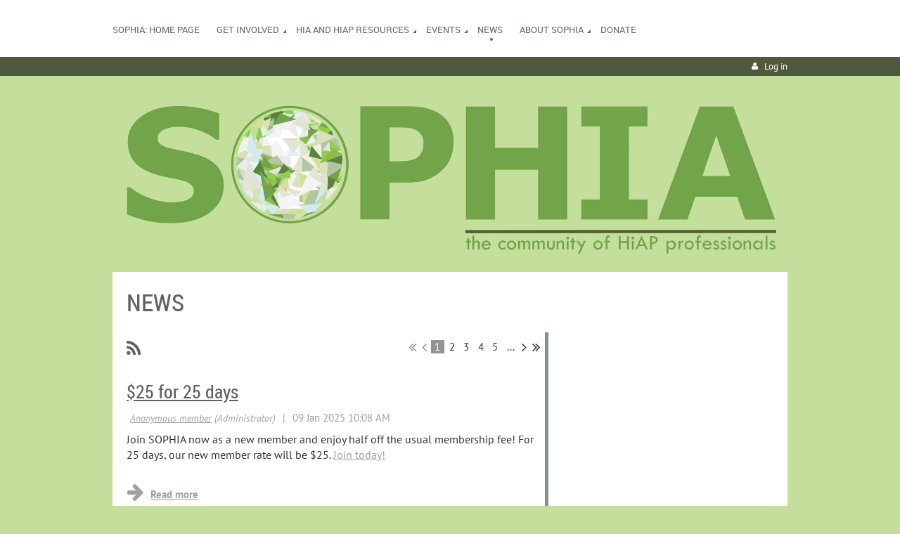

--- FILE ---
content_type: text/html; charset=utf-8
request_url: https://www.google.com/recaptcha/api2/anchor?ar=1&k=6LfmM_UhAAAAAJSHT-BwkAlQgN0mMViOmaK7oEIV&co=aHR0cHM6Ly9oaWFzb2NpZXR5Lm9yZzo0NDM.&hl=en&v=PoyoqOPhxBO7pBk68S4YbpHZ&theme=light&size=invisible&anchor-ms=20000&execute-ms=30000&cb=imz729v8vzd4
body_size: 49319
content:
<!DOCTYPE HTML><html dir="ltr" lang="en"><head><meta http-equiv="Content-Type" content="text/html; charset=UTF-8">
<meta http-equiv="X-UA-Compatible" content="IE=edge">
<title>reCAPTCHA</title>
<style type="text/css">
/* cyrillic-ext */
@font-face {
  font-family: 'Roboto';
  font-style: normal;
  font-weight: 400;
  font-stretch: 100%;
  src: url(//fonts.gstatic.com/s/roboto/v48/KFO7CnqEu92Fr1ME7kSn66aGLdTylUAMa3GUBHMdazTgWw.woff2) format('woff2');
  unicode-range: U+0460-052F, U+1C80-1C8A, U+20B4, U+2DE0-2DFF, U+A640-A69F, U+FE2E-FE2F;
}
/* cyrillic */
@font-face {
  font-family: 'Roboto';
  font-style: normal;
  font-weight: 400;
  font-stretch: 100%;
  src: url(//fonts.gstatic.com/s/roboto/v48/KFO7CnqEu92Fr1ME7kSn66aGLdTylUAMa3iUBHMdazTgWw.woff2) format('woff2');
  unicode-range: U+0301, U+0400-045F, U+0490-0491, U+04B0-04B1, U+2116;
}
/* greek-ext */
@font-face {
  font-family: 'Roboto';
  font-style: normal;
  font-weight: 400;
  font-stretch: 100%;
  src: url(//fonts.gstatic.com/s/roboto/v48/KFO7CnqEu92Fr1ME7kSn66aGLdTylUAMa3CUBHMdazTgWw.woff2) format('woff2');
  unicode-range: U+1F00-1FFF;
}
/* greek */
@font-face {
  font-family: 'Roboto';
  font-style: normal;
  font-weight: 400;
  font-stretch: 100%;
  src: url(//fonts.gstatic.com/s/roboto/v48/KFO7CnqEu92Fr1ME7kSn66aGLdTylUAMa3-UBHMdazTgWw.woff2) format('woff2');
  unicode-range: U+0370-0377, U+037A-037F, U+0384-038A, U+038C, U+038E-03A1, U+03A3-03FF;
}
/* math */
@font-face {
  font-family: 'Roboto';
  font-style: normal;
  font-weight: 400;
  font-stretch: 100%;
  src: url(//fonts.gstatic.com/s/roboto/v48/KFO7CnqEu92Fr1ME7kSn66aGLdTylUAMawCUBHMdazTgWw.woff2) format('woff2');
  unicode-range: U+0302-0303, U+0305, U+0307-0308, U+0310, U+0312, U+0315, U+031A, U+0326-0327, U+032C, U+032F-0330, U+0332-0333, U+0338, U+033A, U+0346, U+034D, U+0391-03A1, U+03A3-03A9, U+03B1-03C9, U+03D1, U+03D5-03D6, U+03F0-03F1, U+03F4-03F5, U+2016-2017, U+2034-2038, U+203C, U+2040, U+2043, U+2047, U+2050, U+2057, U+205F, U+2070-2071, U+2074-208E, U+2090-209C, U+20D0-20DC, U+20E1, U+20E5-20EF, U+2100-2112, U+2114-2115, U+2117-2121, U+2123-214F, U+2190, U+2192, U+2194-21AE, U+21B0-21E5, U+21F1-21F2, U+21F4-2211, U+2213-2214, U+2216-22FF, U+2308-230B, U+2310, U+2319, U+231C-2321, U+2336-237A, U+237C, U+2395, U+239B-23B7, U+23D0, U+23DC-23E1, U+2474-2475, U+25AF, U+25B3, U+25B7, U+25BD, U+25C1, U+25CA, U+25CC, U+25FB, U+266D-266F, U+27C0-27FF, U+2900-2AFF, U+2B0E-2B11, U+2B30-2B4C, U+2BFE, U+3030, U+FF5B, U+FF5D, U+1D400-1D7FF, U+1EE00-1EEFF;
}
/* symbols */
@font-face {
  font-family: 'Roboto';
  font-style: normal;
  font-weight: 400;
  font-stretch: 100%;
  src: url(//fonts.gstatic.com/s/roboto/v48/KFO7CnqEu92Fr1ME7kSn66aGLdTylUAMaxKUBHMdazTgWw.woff2) format('woff2');
  unicode-range: U+0001-000C, U+000E-001F, U+007F-009F, U+20DD-20E0, U+20E2-20E4, U+2150-218F, U+2190, U+2192, U+2194-2199, U+21AF, U+21E6-21F0, U+21F3, U+2218-2219, U+2299, U+22C4-22C6, U+2300-243F, U+2440-244A, U+2460-24FF, U+25A0-27BF, U+2800-28FF, U+2921-2922, U+2981, U+29BF, U+29EB, U+2B00-2BFF, U+4DC0-4DFF, U+FFF9-FFFB, U+10140-1018E, U+10190-1019C, U+101A0, U+101D0-101FD, U+102E0-102FB, U+10E60-10E7E, U+1D2C0-1D2D3, U+1D2E0-1D37F, U+1F000-1F0FF, U+1F100-1F1AD, U+1F1E6-1F1FF, U+1F30D-1F30F, U+1F315, U+1F31C, U+1F31E, U+1F320-1F32C, U+1F336, U+1F378, U+1F37D, U+1F382, U+1F393-1F39F, U+1F3A7-1F3A8, U+1F3AC-1F3AF, U+1F3C2, U+1F3C4-1F3C6, U+1F3CA-1F3CE, U+1F3D4-1F3E0, U+1F3ED, U+1F3F1-1F3F3, U+1F3F5-1F3F7, U+1F408, U+1F415, U+1F41F, U+1F426, U+1F43F, U+1F441-1F442, U+1F444, U+1F446-1F449, U+1F44C-1F44E, U+1F453, U+1F46A, U+1F47D, U+1F4A3, U+1F4B0, U+1F4B3, U+1F4B9, U+1F4BB, U+1F4BF, U+1F4C8-1F4CB, U+1F4D6, U+1F4DA, U+1F4DF, U+1F4E3-1F4E6, U+1F4EA-1F4ED, U+1F4F7, U+1F4F9-1F4FB, U+1F4FD-1F4FE, U+1F503, U+1F507-1F50B, U+1F50D, U+1F512-1F513, U+1F53E-1F54A, U+1F54F-1F5FA, U+1F610, U+1F650-1F67F, U+1F687, U+1F68D, U+1F691, U+1F694, U+1F698, U+1F6AD, U+1F6B2, U+1F6B9-1F6BA, U+1F6BC, U+1F6C6-1F6CF, U+1F6D3-1F6D7, U+1F6E0-1F6EA, U+1F6F0-1F6F3, U+1F6F7-1F6FC, U+1F700-1F7FF, U+1F800-1F80B, U+1F810-1F847, U+1F850-1F859, U+1F860-1F887, U+1F890-1F8AD, U+1F8B0-1F8BB, U+1F8C0-1F8C1, U+1F900-1F90B, U+1F93B, U+1F946, U+1F984, U+1F996, U+1F9E9, U+1FA00-1FA6F, U+1FA70-1FA7C, U+1FA80-1FA89, U+1FA8F-1FAC6, U+1FACE-1FADC, U+1FADF-1FAE9, U+1FAF0-1FAF8, U+1FB00-1FBFF;
}
/* vietnamese */
@font-face {
  font-family: 'Roboto';
  font-style: normal;
  font-weight: 400;
  font-stretch: 100%;
  src: url(//fonts.gstatic.com/s/roboto/v48/KFO7CnqEu92Fr1ME7kSn66aGLdTylUAMa3OUBHMdazTgWw.woff2) format('woff2');
  unicode-range: U+0102-0103, U+0110-0111, U+0128-0129, U+0168-0169, U+01A0-01A1, U+01AF-01B0, U+0300-0301, U+0303-0304, U+0308-0309, U+0323, U+0329, U+1EA0-1EF9, U+20AB;
}
/* latin-ext */
@font-face {
  font-family: 'Roboto';
  font-style: normal;
  font-weight: 400;
  font-stretch: 100%;
  src: url(//fonts.gstatic.com/s/roboto/v48/KFO7CnqEu92Fr1ME7kSn66aGLdTylUAMa3KUBHMdazTgWw.woff2) format('woff2');
  unicode-range: U+0100-02BA, U+02BD-02C5, U+02C7-02CC, U+02CE-02D7, U+02DD-02FF, U+0304, U+0308, U+0329, U+1D00-1DBF, U+1E00-1E9F, U+1EF2-1EFF, U+2020, U+20A0-20AB, U+20AD-20C0, U+2113, U+2C60-2C7F, U+A720-A7FF;
}
/* latin */
@font-face {
  font-family: 'Roboto';
  font-style: normal;
  font-weight: 400;
  font-stretch: 100%;
  src: url(//fonts.gstatic.com/s/roboto/v48/KFO7CnqEu92Fr1ME7kSn66aGLdTylUAMa3yUBHMdazQ.woff2) format('woff2');
  unicode-range: U+0000-00FF, U+0131, U+0152-0153, U+02BB-02BC, U+02C6, U+02DA, U+02DC, U+0304, U+0308, U+0329, U+2000-206F, U+20AC, U+2122, U+2191, U+2193, U+2212, U+2215, U+FEFF, U+FFFD;
}
/* cyrillic-ext */
@font-face {
  font-family: 'Roboto';
  font-style: normal;
  font-weight: 500;
  font-stretch: 100%;
  src: url(//fonts.gstatic.com/s/roboto/v48/KFO7CnqEu92Fr1ME7kSn66aGLdTylUAMa3GUBHMdazTgWw.woff2) format('woff2');
  unicode-range: U+0460-052F, U+1C80-1C8A, U+20B4, U+2DE0-2DFF, U+A640-A69F, U+FE2E-FE2F;
}
/* cyrillic */
@font-face {
  font-family: 'Roboto';
  font-style: normal;
  font-weight: 500;
  font-stretch: 100%;
  src: url(//fonts.gstatic.com/s/roboto/v48/KFO7CnqEu92Fr1ME7kSn66aGLdTylUAMa3iUBHMdazTgWw.woff2) format('woff2');
  unicode-range: U+0301, U+0400-045F, U+0490-0491, U+04B0-04B1, U+2116;
}
/* greek-ext */
@font-face {
  font-family: 'Roboto';
  font-style: normal;
  font-weight: 500;
  font-stretch: 100%;
  src: url(//fonts.gstatic.com/s/roboto/v48/KFO7CnqEu92Fr1ME7kSn66aGLdTylUAMa3CUBHMdazTgWw.woff2) format('woff2');
  unicode-range: U+1F00-1FFF;
}
/* greek */
@font-face {
  font-family: 'Roboto';
  font-style: normal;
  font-weight: 500;
  font-stretch: 100%;
  src: url(//fonts.gstatic.com/s/roboto/v48/KFO7CnqEu92Fr1ME7kSn66aGLdTylUAMa3-UBHMdazTgWw.woff2) format('woff2');
  unicode-range: U+0370-0377, U+037A-037F, U+0384-038A, U+038C, U+038E-03A1, U+03A3-03FF;
}
/* math */
@font-face {
  font-family: 'Roboto';
  font-style: normal;
  font-weight: 500;
  font-stretch: 100%;
  src: url(//fonts.gstatic.com/s/roboto/v48/KFO7CnqEu92Fr1ME7kSn66aGLdTylUAMawCUBHMdazTgWw.woff2) format('woff2');
  unicode-range: U+0302-0303, U+0305, U+0307-0308, U+0310, U+0312, U+0315, U+031A, U+0326-0327, U+032C, U+032F-0330, U+0332-0333, U+0338, U+033A, U+0346, U+034D, U+0391-03A1, U+03A3-03A9, U+03B1-03C9, U+03D1, U+03D5-03D6, U+03F0-03F1, U+03F4-03F5, U+2016-2017, U+2034-2038, U+203C, U+2040, U+2043, U+2047, U+2050, U+2057, U+205F, U+2070-2071, U+2074-208E, U+2090-209C, U+20D0-20DC, U+20E1, U+20E5-20EF, U+2100-2112, U+2114-2115, U+2117-2121, U+2123-214F, U+2190, U+2192, U+2194-21AE, U+21B0-21E5, U+21F1-21F2, U+21F4-2211, U+2213-2214, U+2216-22FF, U+2308-230B, U+2310, U+2319, U+231C-2321, U+2336-237A, U+237C, U+2395, U+239B-23B7, U+23D0, U+23DC-23E1, U+2474-2475, U+25AF, U+25B3, U+25B7, U+25BD, U+25C1, U+25CA, U+25CC, U+25FB, U+266D-266F, U+27C0-27FF, U+2900-2AFF, U+2B0E-2B11, U+2B30-2B4C, U+2BFE, U+3030, U+FF5B, U+FF5D, U+1D400-1D7FF, U+1EE00-1EEFF;
}
/* symbols */
@font-face {
  font-family: 'Roboto';
  font-style: normal;
  font-weight: 500;
  font-stretch: 100%;
  src: url(//fonts.gstatic.com/s/roboto/v48/KFO7CnqEu92Fr1ME7kSn66aGLdTylUAMaxKUBHMdazTgWw.woff2) format('woff2');
  unicode-range: U+0001-000C, U+000E-001F, U+007F-009F, U+20DD-20E0, U+20E2-20E4, U+2150-218F, U+2190, U+2192, U+2194-2199, U+21AF, U+21E6-21F0, U+21F3, U+2218-2219, U+2299, U+22C4-22C6, U+2300-243F, U+2440-244A, U+2460-24FF, U+25A0-27BF, U+2800-28FF, U+2921-2922, U+2981, U+29BF, U+29EB, U+2B00-2BFF, U+4DC0-4DFF, U+FFF9-FFFB, U+10140-1018E, U+10190-1019C, U+101A0, U+101D0-101FD, U+102E0-102FB, U+10E60-10E7E, U+1D2C0-1D2D3, U+1D2E0-1D37F, U+1F000-1F0FF, U+1F100-1F1AD, U+1F1E6-1F1FF, U+1F30D-1F30F, U+1F315, U+1F31C, U+1F31E, U+1F320-1F32C, U+1F336, U+1F378, U+1F37D, U+1F382, U+1F393-1F39F, U+1F3A7-1F3A8, U+1F3AC-1F3AF, U+1F3C2, U+1F3C4-1F3C6, U+1F3CA-1F3CE, U+1F3D4-1F3E0, U+1F3ED, U+1F3F1-1F3F3, U+1F3F5-1F3F7, U+1F408, U+1F415, U+1F41F, U+1F426, U+1F43F, U+1F441-1F442, U+1F444, U+1F446-1F449, U+1F44C-1F44E, U+1F453, U+1F46A, U+1F47D, U+1F4A3, U+1F4B0, U+1F4B3, U+1F4B9, U+1F4BB, U+1F4BF, U+1F4C8-1F4CB, U+1F4D6, U+1F4DA, U+1F4DF, U+1F4E3-1F4E6, U+1F4EA-1F4ED, U+1F4F7, U+1F4F9-1F4FB, U+1F4FD-1F4FE, U+1F503, U+1F507-1F50B, U+1F50D, U+1F512-1F513, U+1F53E-1F54A, U+1F54F-1F5FA, U+1F610, U+1F650-1F67F, U+1F687, U+1F68D, U+1F691, U+1F694, U+1F698, U+1F6AD, U+1F6B2, U+1F6B9-1F6BA, U+1F6BC, U+1F6C6-1F6CF, U+1F6D3-1F6D7, U+1F6E0-1F6EA, U+1F6F0-1F6F3, U+1F6F7-1F6FC, U+1F700-1F7FF, U+1F800-1F80B, U+1F810-1F847, U+1F850-1F859, U+1F860-1F887, U+1F890-1F8AD, U+1F8B0-1F8BB, U+1F8C0-1F8C1, U+1F900-1F90B, U+1F93B, U+1F946, U+1F984, U+1F996, U+1F9E9, U+1FA00-1FA6F, U+1FA70-1FA7C, U+1FA80-1FA89, U+1FA8F-1FAC6, U+1FACE-1FADC, U+1FADF-1FAE9, U+1FAF0-1FAF8, U+1FB00-1FBFF;
}
/* vietnamese */
@font-face {
  font-family: 'Roboto';
  font-style: normal;
  font-weight: 500;
  font-stretch: 100%;
  src: url(//fonts.gstatic.com/s/roboto/v48/KFO7CnqEu92Fr1ME7kSn66aGLdTylUAMa3OUBHMdazTgWw.woff2) format('woff2');
  unicode-range: U+0102-0103, U+0110-0111, U+0128-0129, U+0168-0169, U+01A0-01A1, U+01AF-01B0, U+0300-0301, U+0303-0304, U+0308-0309, U+0323, U+0329, U+1EA0-1EF9, U+20AB;
}
/* latin-ext */
@font-face {
  font-family: 'Roboto';
  font-style: normal;
  font-weight: 500;
  font-stretch: 100%;
  src: url(//fonts.gstatic.com/s/roboto/v48/KFO7CnqEu92Fr1ME7kSn66aGLdTylUAMa3KUBHMdazTgWw.woff2) format('woff2');
  unicode-range: U+0100-02BA, U+02BD-02C5, U+02C7-02CC, U+02CE-02D7, U+02DD-02FF, U+0304, U+0308, U+0329, U+1D00-1DBF, U+1E00-1E9F, U+1EF2-1EFF, U+2020, U+20A0-20AB, U+20AD-20C0, U+2113, U+2C60-2C7F, U+A720-A7FF;
}
/* latin */
@font-face {
  font-family: 'Roboto';
  font-style: normal;
  font-weight: 500;
  font-stretch: 100%;
  src: url(//fonts.gstatic.com/s/roboto/v48/KFO7CnqEu92Fr1ME7kSn66aGLdTylUAMa3yUBHMdazQ.woff2) format('woff2');
  unicode-range: U+0000-00FF, U+0131, U+0152-0153, U+02BB-02BC, U+02C6, U+02DA, U+02DC, U+0304, U+0308, U+0329, U+2000-206F, U+20AC, U+2122, U+2191, U+2193, U+2212, U+2215, U+FEFF, U+FFFD;
}
/* cyrillic-ext */
@font-face {
  font-family: 'Roboto';
  font-style: normal;
  font-weight: 900;
  font-stretch: 100%;
  src: url(//fonts.gstatic.com/s/roboto/v48/KFO7CnqEu92Fr1ME7kSn66aGLdTylUAMa3GUBHMdazTgWw.woff2) format('woff2');
  unicode-range: U+0460-052F, U+1C80-1C8A, U+20B4, U+2DE0-2DFF, U+A640-A69F, U+FE2E-FE2F;
}
/* cyrillic */
@font-face {
  font-family: 'Roboto';
  font-style: normal;
  font-weight: 900;
  font-stretch: 100%;
  src: url(//fonts.gstatic.com/s/roboto/v48/KFO7CnqEu92Fr1ME7kSn66aGLdTylUAMa3iUBHMdazTgWw.woff2) format('woff2');
  unicode-range: U+0301, U+0400-045F, U+0490-0491, U+04B0-04B1, U+2116;
}
/* greek-ext */
@font-face {
  font-family: 'Roboto';
  font-style: normal;
  font-weight: 900;
  font-stretch: 100%;
  src: url(//fonts.gstatic.com/s/roboto/v48/KFO7CnqEu92Fr1ME7kSn66aGLdTylUAMa3CUBHMdazTgWw.woff2) format('woff2');
  unicode-range: U+1F00-1FFF;
}
/* greek */
@font-face {
  font-family: 'Roboto';
  font-style: normal;
  font-weight: 900;
  font-stretch: 100%;
  src: url(//fonts.gstatic.com/s/roboto/v48/KFO7CnqEu92Fr1ME7kSn66aGLdTylUAMa3-UBHMdazTgWw.woff2) format('woff2');
  unicode-range: U+0370-0377, U+037A-037F, U+0384-038A, U+038C, U+038E-03A1, U+03A3-03FF;
}
/* math */
@font-face {
  font-family: 'Roboto';
  font-style: normal;
  font-weight: 900;
  font-stretch: 100%;
  src: url(//fonts.gstatic.com/s/roboto/v48/KFO7CnqEu92Fr1ME7kSn66aGLdTylUAMawCUBHMdazTgWw.woff2) format('woff2');
  unicode-range: U+0302-0303, U+0305, U+0307-0308, U+0310, U+0312, U+0315, U+031A, U+0326-0327, U+032C, U+032F-0330, U+0332-0333, U+0338, U+033A, U+0346, U+034D, U+0391-03A1, U+03A3-03A9, U+03B1-03C9, U+03D1, U+03D5-03D6, U+03F0-03F1, U+03F4-03F5, U+2016-2017, U+2034-2038, U+203C, U+2040, U+2043, U+2047, U+2050, U+2057, U+205F, U+2070-2071, U+2074-208E, U+2090-209C, U+20D0-20DC, U+20E1, U+20E5-20EF, U+2100-2112, U+2114-2115, U+2117-2121, U+2123-214F, U+2190, U+2192, U+2194-21AE, U+21B0-21E5, U+21F1-21F2, U+21F4-2211, U+2213-2214, U+2216-22FF, U+2308-230B, U+2310, U+2319, U+231C-2321, U+2336-237A, U+237C, U+2395, U+239B-23B7, U+23D0, U+23DC-23E1, U+2474-2475, U+25AF, U+25B3, U+25B7, U+25BD, U+25C1, U+25CA, U+25CC, U+25FB, U+266D-266F, U+27C0-27FF, U+2900-2AFF, U+2B0E-2B11, U+2B30-2B4C, U+2BFE, U+3030, U+FF5B, U+FF5D, U+1D400-1D7FF, U+1EE00-1EEFF;
}
/* symbols */
@font-face {
  font-family: 'Roboto';
  font-style: normal;
  font-weight: 900;
  font-stretch: 100%;
  src: url(//fonts.gstatic.com/s/roboto/v48/KFO7CnqEu92Fr1ME7kSn66aGLdTylUAMaxKUBHMdazTgWw.woff2) format('woff2');
  unicode-range: U+0001-000C, U+000E-001F, U+007F-009F, U+20DD-20E0, U+20E2-20E4, U+2150-218F, U+2190, U+2192, U+2194-2199, U+21AF, U+21E6-21F0, U+21F3, U+2218-2219, U+2299, U+22C4-22C6, U+2300-243F, U+2440-244A, U+2460-24FF, U+25A0-27BF, U+2800-28FF, U+2921-2922, U+2981, U+29BF, U+29EB, U+2B00-2BFF, U+4DC0-4DFF, U+FFF9-FFFB, U+10140-1018E, U+10190-1019C, U+101A0, U+101D0-101FD, U+102E0-102FB, U+10E60-10E7E, U+1D2C0-1D2D3, U+1D2E0-1D37F, U+1F000-1F0FF, U+1F100-1F1AD, U+1F1E6-1F1FF, U+1F30D-1F30F, U+1F315, U+1F31C, U+1F31E, U+1F320-1F32C, U+1F336, U+1F378, U+1F37D, U+1F382, U+1F393-1F39F, U+1F3A7-1F3A8, U+1F3AC-1F3AF, U+1F3C2, U+1F3C4-1F3C6, U+1F3CA-1F3CE, U+1F3D4-1F3E0, U+1F3ED, U+1F3F1-1F3F3, U+1F3F5-1F3F7, U+1F408, U+1F415, U+1F41F, U+1F426, U+1F43F, U+1F441-1F442, U+1F444, U+1F446-1F449, U+1F44C-1F44E, U+1F453, U+1F46A, U+1F47D, U+1F4A3, U+1F4B0, U+1F4B3, U+1F4B9, U+1F4BB, U+1F4BF, U+1F4C8-1F4CB, U+1F4D6, U+1F4DA, U+1F4DF, U+1F4E3-1F4E6, U+1F4EA-1F4ED, U+1F4F7, U+1F4F9-1F4FB, U+1F4FD-1F4FE, U+1F503, U+1F507-1F50B, U+1F50D, U+1F512-1F513, U+1F53E-1F54A, U+1F54F-1F5FA, U+1F610, U+1F650-1F67F, U+1F687, U+1F68D, U+1F691, U+1F694, U+1F698, U+1F6AD, U+1F6B2, U+1F6B9-1F6BA, U+1F6BC, U+1F6C6-1F6CF, U+1F6D3-1F6D7, U+1F6E0-1F6EA, U+1F6F0-1F6F3, U+1F6F7-1F6FC, U+1F700-1F7FF, U+1F800-1F80B, U+1F810-1F847, U+1F850-1F859, U+1F860-1F887, U+1F890-1F8AD, U+1F8B0-1F8BB, U+1F8C0-1F8C1, U+1F900-1F90B, U+1F93B, U+1F946, U+1F984, U+1F996, U+1F9E9, U+1FA00-1FA6F, U+1FA70-1FA7C, U+1FA80-1FA89, U+1FA8F-1FAC6, U+1FACE-1FADC, U+1FADF-1FAE9, U+1FAF0-1FAF8, U+1FB00-1FBFF;
}
/* vietnamese */
@font-face {
  font-family: 'Roboto';
  font-style: normal;
  font-weight: 900;
  font-stretch: 100%;
  src: url(//fonts.gstatic.com/s/roboto/v48/KFO7CnqEu92Fr1ME7kSn66aGLdTylUAMa3OUBHMdazTgWw.woff2) format('woff2');
  unicode-range: U+0102-0103, U+0110-0111, U+0128-0129, U+0168-0169, U+01A0-01A1, U+01AF-01B0, U+0300-0301, U+0303-0304, U+0308-0309, U+0323, U+0329, U+1EA0-1EF9, U+20AB;
}
/* latin-ext */
@font-face {
  font-family: 'Roboto';
  font-style: normal;
  font-weight: 900;
  font-stretch: 100%;
  src: url(//fonts.gstatic.com/s/roboto/v48/KFO7CnqEu92Fr1ME7kSn66aGLdTylUAMa3KUBHMdazTgWw.woff2) format('woff2');
  unicode-range: U+0100-02BA, U+02BD-02C5, U+02C7-02CC, U+02CE-02D7, U+02DD-02FF, U+0304, U+0308, U+0329, U+1D00-1DBF, U+1E00-1E9F, U+1EF2-1EFF, U+2020, U+20A0-20AB, U+20AD-20C0, U+2113, U+2C60-2C7F, U+A720-A7FF;
}
/* latin */
@font-face {
  font-family: 'Roboto';
  font-style: normal;
  font-weight: 900;
  font-stretch: 100%;
  src: url(//fonts.gstatic.com/s/roboto/v48/KFO7CnqEu92Fr1ME7kSn66aGLdTylUAMa3yUBHMdazQ.woff2) format('woff2');
  unicode-range: U+0000-00FF, U+0131, U+0152-0153, U+02BB-02BC, U+02C6, U+02DA, U+02DC, U+0304, U+0308, U+0329, U+2000-206F, U+20AC, U+2122, U+2191, U+2193, U+2212, U+2215, U+FEFF, U+FFFD;
}

</style>
<link rel="stylesheet" type="text/css" href="https://www.gstatic.com/recaptcha/releases/PoyoqOPhxBO7pBk68S4YbpHZ/styles__ltr.css">
<script nonce="WRRjpCa1YYQJpN0XjL_SjA" type="text/javascript">window['__recaptcha_api'] = 'https://www.google.com/recaptcha/api2/';</script>
<script type="text/javascript" src="https://www.gstatic.com/recaptcha/releases/PoyoqOPhxBO7pBk68S4YbpHZ/recaptcha__en.js" nonce="WRRjpCa1YYQJpN0XjL_SjA">
      
    </script></head>
<body><div id="rc-anchor-alert" class="rc-anchor-alert"></div>
<input type="hidden" id="recaptcha-token" value="[base64]">
<script type="text/javascript" nonce="WRRjpCa1YYQJpN0XjL_SjA">
      recaptcha.anchor.Main.init("[\x22ainput\x22,[\x22bgdata\x22,\x22\x22,\[base64]/[base64]/UltIKytdPWE6KGE8MjA0OD9SW0grK109YT4+NnwxOTI6KChhJjY0NTEyKT09NTUyOTYmJnErMTxoLmxlbmd0aCYmKGguY2hhckNvZGVBdChxKzEpJjY0NTEyKT09NTYzMjA/[base64]/MjU1OlI/[base64]/[base64]/[base64]/[base64]/[base64]/[base64]/[base64]/[base64]/[base64]/[base64]\x22,\[base64]\\u003d\\u003d\x22,\x22wq7DnRPCqcKCGlXCqcOlNcOvw5LCk8OJw7LDmMKbwrXClERzwrU/[base64]/DoxEWYAjDrMO7SMKdwp7CqBVewrtNwrrCoMOhTMOYw5/CiWLChyEPw7vDhgxDwqTDi8KvwrXCtsKkWsOVwpfCrlTCo3XCkXF0w6HDkGrCvcKtNmYMZcOuw4DDlgJzJRHDpMOaDMKUwpjDmTTDsMOaH8OED29bVcOXbsO+fCcQUMOMIsKrwp/CmMKMwrfDoxRIw4Nzw7/DgsOiJsKPW8KnA8OeF8OAU8Krw73DjmPCkmPDm1p+KcKxw7jCg8O2woPDj8KgcsOIwp3Dp0MwEirCli/DrwNHOcKMw4bDuRbDg2Y8JcO7wrtvwrV4QinCiG8pQ8KtwrnCm8Ouw4tEa8KRIsKmw6x0woghwrHDgsKMwpMdTHfCr8K4wpsxwqcCO8ObUMKhw5/Dqg87Y8OIF8Kyw7zDvMOPVC9Vw7fDnQzDgTvCjQNHGlMsIyLDn8O6FSATwoXCkFPCm2jCu8KSwprDmcKiSS/[base64]/CnMOFwpbDu8Kxw4kcQMKeKsOzAMO7RlQ0w6crDi/[base64]/Cs0YTD8Ktw5nCqsO0wp5ow7LCpsK2GMOGIn1bLsK+GxBrWnDCksKfw4Qkwp7DphzDucKOacK0w5EWbsKrw4bCrMK2WCfDsEbDtMKXRcO1w6LCky/CoyolLsO3I8K+wrHDkxLDosKEwonChMKDwq0ZBjLCs8OuMGkITcKnwp89w7YMwp/Dp1pFwqd8wo3CgSEfa1UCK2/[base64]/DiQ3Dr18qaXXClcOVak3DiXECQH/CkTIVwo1PEcKLYBPCpTJfw6IwwpbDvkLDqcODw7Ylw5Zrw7FeShrDucKVwogcRRttw4HDt2vDuMObFsK2TMOZwrjDkyNiAVA6bBrDk3jDsQrDtG3DmnBoaVY+ccKcBjzCm3jCjmPDpsOJw5LDq8OmCcO/wrANN8OJN8Odw4/CsmfClE9wPMKawr0/A2MQb2ELYcOobXbDtcOtw7ojw7x1wr9AAA3CmzzCgsOvw7rDqn0Yw7/DiW9/w6vCjDjDrx59FBfCgcOTw5/Co8K0w714w6HCi07Cj8K/w6HCpELCsxjCqMOgbSx2PsOowrdRwoPDp0lGw7V2woxmFcOuwrsxUw7Cg8KQwqFJwo0TacOvNsK1wq9hwqUFw616w5/[base64]/[base64]/CsxUjWSoLOnrDu3MINyPDh1fDqktEHEfCkMOwwonDnMK9wrHCtkUXwr/[base64]/ClsOCRcKpw7Z5wpYNwrvDpsOww7rDvlDCtMKHHMK8wpvDv8KibsKywqIKw6UVw4pOJ8KkwoxMwog/cHjCiFvDp8O8CcOVw6DDgmXCkCsGX1rDosOqw7bDhsOMw5nDh8OewonDjg3Ch0cVw5BMw4fDlcKPwqPDt8O6wqLClSrDssOIdGB3V3Z7w6zDlWrDlcO2XcKlIcOpwoHDiMK0McKkw4XCu2/DhcOGd8OlPhbDm34ewqtCwpB/VMOxwq/[base64]/DgMKQEQA4w4BZXzZHAsKjQ8OqwqU0am/Cp8OAYHTCsExpNcObBFHCkMOFIsKZTCJKb1XDv8OmRSdiw7TChFfCp8O3GFjDu8KVJVhSw6FlwpYHw4gCw6RDYMKzcnLDm8KTYMOEDmVcwojDjjbCkcO/w7tDw5MJWsOSw6sqw5xewr7Dt8OKwoEzHFdow6jDkcKfRcKJcCrCvzBswpLDmMKsw6MFLF0qw4fDvsKtew5Bwr/[base64]/DjsOzw5hhw7EbKsKfQMKLw5TCmRLCjXLDs2/DvMKwdcOZUMKrPMKGMMKTw5Nww5rCo8KJwrXCk8OKw47CrcOIEx52w65lVcOgJTDDlsKpaAnDuGIYUcK4EcKsf8KGw4Znw6w2w4F4w5R1HkEmVDDCklMYwoLCocKKTSvDmSDDrcOdw5ZGwrDDg0nDncO2P8KyMhUkAMOvb8O2KD/[base64]/DiyQLRMOuIGhKClJQDT0Qw6XCuMKTw7pPw49lWjdBA8K6wrBjw70iw5rCsRRaw7zCmmAawqDCqWgyByoHfAZSTApQw7Mdc8KrTcKBOw/Dvn3Cm8KOw700dCvCnmpKwqjCqMKrwrbDqcKAw7nDjcORw40sw5jCixTDhMKEZMOLw5htw7wOw7VvXcOAFFbCpjAww6HDssO9FEbCjSBuwoYVIMOnw6PDrU3Cj8KmMybDqMKwAE7DgMOQYQDCuQDCuj0ENMKkw5oMw5fDqj/Cq8KxwoLDusK7asOHwrN7woHDqMKWwqFYw7rCisOzaMOCw44XWMO9I157w7PDhMO5wqA3TnDDpEXCiSMWZXx7w4HChsOHw5/[base64]/Cp0vDscOfPDbCkw3DocO/DMOqUcK6wp/CvsKcfMOzwqXDmcOyw6bCkAjCt8OaLE9XbkrCjGBCwo1IwpIZw4/CmlteNMKAesOoAcOKw5YITcOUw6fChMKPPjDDm8Kdw5IJNcKicGJTwq5FXMO5YhRAUh0QwrwSGidsc8OlccORcsO5wojDncO3w4Fmw5svWMOhwrJiV1YFwqrDjXkAEMOOekUHwq/DucKJw7s/w5fCmsK1c8O6w7DDoD/Ch8O9dsOow4rDiGTCmyPCh8KBwplAwo/DslHCgsO+fMOoFErDmsO9OMKkMcOWw58Sw5FRw7IaU2vCoUzDmzvClMOuUmBqFT/CjkACwowNRynCisK9QyISOMKUw65Lw5/ClkTDksOYwrJdw6XDosOLwqljCcOiwqxuw5zDuMOqQX3CkjfCjMK0wrJlcVfChcOmZg3DmsOdV8KNSQ9zW8KGwqfDm8KqOnvDrMO9wp8CS2/DrsOqMAXCg8KxESTDhsKYwoJFwoDDllDDtQVbw5McO8O1w6Zjw7JiCsOdX0gDQkghXMO2QH9bXMO/w55JdBrDgl3ClwQedW1CwrbClsKYfMOCw4w/GcO8wqAOV0vCpWrChjdIwpRUwqXCrhzChcK5w5PDhwDCv3nCojQZAcOMc8K6wqoZamrDmMKMPcKFw4zDljl2w5TDkcK5ZzNXwpo+X8Kvw6dPw7bDmBTDvFHDr2PDhggRwoBFLTnDt3LCh8Kew51QMxzCncKmTjIFwqfCn8Kiw4TDtDBtacKbwqZ/wqccIcOqJcORS8KRwr0IEsOiMMKpa8OUwqXCjMKcTzRRKQBUDkFUwpRowrzDtMO/ecKeYQrDmsOTQ24kVMO5JsOVwpvCgsKEcVpew7zCtQXCgXPDv8K9wqjDhkYYw6N5diPCvXPCmsKVw7tEcxwuDEXDnFzCqFjCn8KvdsOwwpbCkyV4wrvCqMKnVcOWM8OWwo0EOMONBCErFMOZw41LEHxsK8OAwoBPUz4Sw5jDv0kfwpvDu8KwEsOZaS/DvGAff3rDrFl0VcOXVMKCEMOLw43DssK8LTQkRcKPTzXDk8KHwpdveUg4acOoUStMwq7DkMKvX8KkDcKlwqbCscO1F8KpWcKXw7TChsKiwoR1w7XDuFQVaV1ta8KMA8KJZH/CkMOGwpd3KgA+w6DDk8K2TcK6BHzCksOGMCBowqdeTsOYKcONwpozw6AND8Ovw5kvwoMxwq/DscOqAAtaCsOrS2rDvWPCrcKww5duwpJKwpU9woDCqcORw5zClHrCsybDsMOqZcKjMz9DYm3Dqg7DtcK+M2UNSQFKCzvCpRFRSUBRw4LCjsKDfsKhBBQyw6XDhWHDgRnCqcO9w7LCqDEoLMOAwqUScMKxRA/[base64]/CkHxHbGI/JsOmT8Okwo3CpCLDsQHCqsK3YkMMfsKQGA0gw4wLd3ZUwqQVwq3CvcOfw4HCpsOCSXF4wo7ClsOvw7E6AcOjGlHDncObw49EwoMlXmTDhMK8DWFpEFzCqzfChyIhw5AwwoQYIcOkwoJiI8KVw5cGUsO+w4QOeHA4KgBewovCgxA/dWvDjlBaAcKXdDUxAWgNZlVVG8Ouw4TCgcKmw7R+w5EXa8KkFcKSwqtDwpHDs8O/FiBzE2PDrcOCw59yRcKBwrHCoGpaw5zDpTXCicK0TMKtw4NgHG8KLw1vwrxuXQrDt8KjJsOQdsKudMKEwovDh8KCXAxTUD3CjcOPaVvCgX3DjSA3w6QBIMO7woNxw6jCnnhAwqbDr8KvwpJ6AsKFw5vCsF/Dp8KGw51OG3VVwr/Ck8O/woTCuDY1eW0WO0vCk8KuwqHCisOXwrF6w5wjw6PCoMOnw6gLTGPCqHTDnTBRUgrCocKmJ8KXT0Jsw7TDn0YjCDnCucK9w4EbYcOqSQlAPQJgwoh6wqjCi8OQw7DDjDQSw5HCjMOqw6DCry4LTy1LwpPDrGkdwoYGCsKzTcOWAkpJwqPDqMO4fCExTwjCr8O/fS7Cu8KZUhF3JhgSw6sEIn3CsMO2asKiwqMkwq3Ds8OAVwjCiFt+ewNqJ8KowrnDuQXCksKUwoYRbWdWw51BHsKZQMOhwqtSHXIoVsOcw7cLMyh0HVTCoDjDpcKLZsOVwoMGwqN9ccOqw5YsCMOLwp0ZARPDi8KHcMOlw6/DqMO+woDCojTDmMOJw7w9K8OBUMOcTAHCmjjCvMKyLgrDo8KiPMKyNRnDiMOuCjIdw73DmsKZD8OmHG/DpTnDvMK5wrzDoGsrIWw/wr8uwp0Iw6vDoFPDr8KAw6zDmQY0XC4/w4tZKidiI2/[base64]/[base64]/CrxjChABrw73CuD7CqMKgwo46wq/DtBTDr2w/wqc8w5nDkyspw4UAw7zCkE3CvCdTD3NYVQN0woDCl8KLF8Kreh0ES8O7wo3CssOzw6PDtMO/woosLiPClyxYwoAJQcKcwrLDgFHDmMKUw5gVw6nCrcKNfQPCncKHw6zCo00jFEPCpsOKwpBYAGtjUMOyw4fDjcKQSXpuwpPCi8OlwrvCrsKNw51sNsOlQ8Ktw5s0wq7Cuz5XEnlfIcO9GWfDqsOUKU42w6DCusK/w7xoEwHClC7Cv8OBB8OXMA/Cnhlfw4AxEWbDrMOPXcKQBmNzf8KECW9Kwp8fw5nCnMO7bBPCvFZYw6vDt8OGw6MFwrDDu8OLwprDq0nDkT1QwpbCkMO2wpsAHGZ5w6dLw4gkw5/[base64]/CmMOUQ8ONScKtfMOZw6nDjMO9w4J5w4NVHBvDnhQhRGZNw7xCU8KLwq0zwofDoDciIcOfHyRSUMOAwq/DuxFXwp9lA0/DswjClgvDqk7Dm8KUMsKZw7c4HxB6w5B3w4hgw4d9bmrDv8OGahPDuQZqMsKSw5/ClzF4W1HDnHvDn8KiwoV8wq8efml2W8K7wogUw7Rsw4FrSgYYRsOwwoJBw4nDuMOqM8KQW3tkaMOSGxZ/XG/[base64]/[base64]/VRXDlsOewqpwNmbCg8K+wop7aR5jwpkrF0rDsgjCqlNCw7XDoGPCjcKZGMKfwo4ww4sTQRsFRw5Fw4DDmChlw63CkDnClw1FSybCnMO0TF/[base64]/Dq3nDoErCnWVJPmopwp5uOkXCt1tNIMOWwowbSsOxw6hEwpc3w4DDlsKlw6HDgxzDhhDCgQpwwrF6wqPDkMOGw63CkAEfwovCq0bDo8Kuw44/wrHCg2nCtQ8XcGwbIizCgsKvw6kNwqfDmRfDn8OMwp0pw6jDlcKKHsODJ8OjDynCji1+w5/[base64]/DjcKQwr0CbcOJAn5KBcK8XcOlw6PCksOsGcORwo3CtMK5a8KeL8O1WixFw6wTbSY/fsOPIGlUUhjCqcKfw5UJUy5yZMOxw5bCpnQJDh4FHsK4w5/DnsObwrXDmsK/EMO3w4zDhsOICHnCncOZw7vCmsKrw5J9c8OdwpHDnm7DvGPCv8Onw7rCm1vCtHc+JR0Jwqs0dcOsAsKow71Jw6oTworDicO8w4x3w67DnmgGw6wJbMKmITnDpiRfw4B+wol1VTvDkAs0woASacOowqk/D8ODwo81w6dzQsKGX3w0J8KZBsKMYEIJw6pyOnDDgcOiVsKBw7XCi1/DtFnDlcKZw43CgkAzSsOYw6HCgMORT8OFwrZhwqPDvsOQAMK8H8ORw4rDt8O1PUA9wrY+YcKNIcOzw7vDtMO5GiRZW8KWc8Ocw4MXwqjDiMO4OMK+XsOHAmfDusKvwrZySsKqICZBHcOew6t4w7oIa8OJIcOSwop/wqgbw5bDvMKsXw7DpsKzwrYcdj7Cg8OPMsOnNknCsVDDscO/Y25gG8K+MMOHMjZ6VMOtI8O0TsK4FcOSKzI5CRg3ZsO0XFtOaWLDpUNqw5tBdgRDHcOOQ3/CtXRew7wrw4F1K3JDw5DCtMKyTjF2w5N8w6t1w7TDixLDj3DDmsKpVgXCk2XCosOwD8KHw5YuWMKRGgHDtMKaw5/DkGPDmHzDpUYtwr7Cs2vDjcOKbcO3AiNZM1zCmMKowohJw5piw7lIw7PDpMKLKsKoVsKqwrVnaSwAU8OkYS8xwoodO14iwoAqwq5MbToDLSoIwrjCvATDhnDCocOhwo07w7/CtTXDqMOGa1TDlU4AwrzCjTdHYDDDiS5sw6fCqQZkwpjCosOQw4vDuV3CjRnCrUF1PjINw5HCjBgTwp/Cn8OiwrfDrXEiwq0pGwjCgR9ywrrDn8OABQPCtMOkRSPCgCDCssOaw6bCkMKNwq7DssOaDTTCgMK9PSkhL8KbwrPDvDETR3IeSMKWKcKWR1PCrXTCl8O/fQ/CmsKMYsO0XcOVwrdIF8KmfsOPI2J8O8Kiw7dTbUTDpcO6acOIE8K/fW/DhcOcw5bCkcKDAmHDunZUw7Eow7fDhsObw4N5wp1jwpXCpsORwrkRw4Qgw6c6w7fCocKkwrTCnjzCt8OhfDbDqG/[base64]/w6XCgcOWw7rCtzjCoyocw6zClgJ0Az/Co1QCw4HCn3zDizIMUgjDqD8mLsKqw69kIA/[base64]/w7LCuChGbUXDq0fCrMOiwoJDw7bDgMOFMsO0wr9PwojCgRRWwo3DrFnCtSF9w5tIw4BBbcKERMONAsKiwpt/w4vCvVh8wpfDoi9Ow4kFw7hvAMKBw6EvPsKxL8OMwrltHsKbPUjCkh/CgMKmw7g/DsOTwpzDmVnDvMOHLsKjFsKKw7kuKyQJwqFnwr7CtsOVwpR8w61oFHIaAzjCrsK2SsKpw7/[base64]/CgsKdNV1vH8OXD8KLQmnDr0PDi8OnwqwAw584woTCvxR5d1fDscO3wpTDnsKGwrjCjX9vRxsmw6N0w7fCrRIsBnHCtyTDjsOQw6bDuAjCssOQU27CvsKrYD/DqcOhwpQiVsOfwq3CuWvDhcKib8KeZMKKwrnDk2/DjsK8RMOjw6PCiAZQw4xNU8OawpHDvxUDw4EhwqbCpBnDjBhRwp3CrVPCgioQMsKqNDTCq18kGcOcS10AKsK4TMKAZAHCohXDqcO6SGR6wq1cwrM3BcK/w7XChMKHTVnCoMOMw606w50AwqxeezvChcO4wpAZwpbDjn7Dt2DCt8O5HsO7VGdIAilDwrbCoBk1w6nCr8KCwr7DrGcWLVbClcOBKcKww6Rod2wgZ8KaJMKQM3hJQlXDnMO5dkUgwo1CwqoBPMKQw5/[base64]/[base64]/ClU7DngdRw5vCnMK5XVMFwpXCrFozI8KmFybDu8OkLsKRw5gswqExwqlJw63DkyXCr8Kbw6wDw57Cl8K6w4pXeD/CoR/CuMObw71nw6/DoU3ChsOYwpLCkT1bU8Kwwpd+wqMUw7w3QWfDuihsSRrDqcOBw7rCojpkwqIlwo4ywqDCvsOmbcKEPXvDr8OVw73DicO8esKkNCHDrTgeOMKMLnZfwp3DmErCuMOGwpF4EwcHw5Apw53ClMODw6HClMKEw54SDcKaw6R/wo/Dp8OQE8K5wq8CUgrCghPCgcO0wqLDpHESwrNqC8KQwrvDjMO1YsOCw5Fxw7LCoEIaPi0TBmk0IQTChMO9wppkeSzDksOwNj3Cum9pwq/DhsKZwqHDi8KxTUJWJUtWLlUKSFDDo8OQAgwHwoXDsyDDmMOdRlV5w5QlwpV8w5/[base64]/CmiEOOEwYw5NFw7YFMcKTJXnDvhlhXkDDscK3w5t7X8K8S8K+wp8Ea8Kgw71zJUQ2wrTDrMKoFnfDmcOGwqPDoMK4QipQw5hmEx5qXQfDowpcWUd/woDDqmAGXE55SMOdwpLDkcKGwpfDpH5YSCDClsKKN8KYBsO3w6TCoiIOw5Yed3jDol4wwqjClS4Fw5PDswvCm8OYeMKyw7ISw5pfwrkdw5J/wpgYw43CszUELcODacOoIwzCh07CizkkCB8Twpwcw6IXw5NVw4dmw5PCssKEUcKmw7zCvBNUwrsEwr7CthgAwrVsw7fCtcO9PRfChB9VGsOGwo1mw7Q/w6LCrATDmsKow75iA0B8w4YQw4R+wr4aD3gowpjDjsKHDcOow4rCr3M9wpQXfjZAw6bCk8Kaw6hiw5rDtUIHwonDolJwC8OpZsOSw7PCvG9GwrDDiw0KHHXCvzwRw7wGw67DpjsnwrgLGCTCvcKDwoTClFrDjMO9wrQmCcKXMcKzZT0uwpTCowfCs8KydRhnfmE9Sn/[base64]/JmowDMOgQ8OJw4DDmcO3KA87MRUBOMKcw6FHwqggFj7ClCgEw4bDq2Qww7tEw7bCiGRHcWfDnsKDwp9iHMKrwoPDi0/Cl8OywpfDrsKgXsOkw47DsVsMwoMZbMKrwr3CmMOvRztfw6vDoHvDhMORCwvCj8OtwoPDsMKdwozDn0TCmMK/w6bCiTEZFUJReBxQVcK1P0cOSCVaLErCnC7DmWJawpXDhSkYOcO/w7kXwoTCuALDog7DoMK6woZmKVQPSsOJekbCoMOODx/ChsKGwoxgwoB3P8O6w4s7R8ObcTtcc8OmwoTDnTZqw7PDgT3CuXHCl13DocOnw4tUw7zCvEHDjg5Hw7cEwqHDpsOGwoMVZljDtMKAex1aHGJRwp5MIlPCmcOuR8KDI0xKwoBIwr11HcK1esOIw7/[base64]/CgjfDkMKBwqMqw6kjXn4BwoHCnlkdw4TDi8O9w5/DgBh2wp3DvykzAUAKw6E3QcKWwqPChlPDtmLDm8OLw4kIwq9ue8Obwr7ChWYIw7N8elsDwotpDRMfbEBpwqljUsKQMMKAB3UobsKGQAvCmHTCpizDjcKRwovCrcKqwqRuwrkRTcO7d8OQACs7wrhiwrxXIw/CscOtc3kgw4/[base64]/I8OgHmfDvF1dwpwSTcO+DiZeYcKMwoF1aXTCv0DDlHvClC/CiktAwrMTwpzDgQfCqBUKwqh6w4jCtwjDtMOccl/CpHnDi8ObwrTDksK7PUfDkMKFw40jwqTDpcKHw4rDghwXPy8fwogRwrowVwbDkBkRw6HCisO/[base64]/[base64]/[base64]/Du8KDc8Kuw4LCpsOew43CqMKFw70RwpB2fg4eBsKBwo3DrcOyGlJ6Ek8Yw544KzrCssKHI8Oaw4fCnsOiw6TDv8O5BsOHHivDlsKPGsOSSiLDssKJwr15wpPDhcOhw6jDnk3CunPDjcKwdwLClETCklAmwqrCvMOEw7NrwpHCusKMU8KZwo/CjcK+wp1fWMKJw6vDqTTDmWLDsQvDlDPDvsOrS8K7wqbDgcKFwonCncOew4/[base64]/wqYSw45Uw6HClcOmfxxHQAXCtcKDNCnClMK1w5nDgj9sw4rDm13Do8KPwprCvHDCjhk1Kl0NwpXDh3zCukNgCcOSwqEBOD/CpFImFcKlw4vDnhYiwpHDqMKJWz3CqDHDr8KIF8KtRH/Ck8OWQiEAR0wQcmh9worCrxbCoWtcw7LDsBrCgUBZIsKSwr/[base64]/DgcKHRSHCqsOzGMOyw7FjSMKfSCsMw7tmw7fCiMKnMC1lwqAjw6LCu01sw5xVH2l/OsKUQi/Cv8O7wrzDgDvCn1sUVmQKHcK5VMOewpXDvz9+RGDCs8ODMcOxX30xCh8uwq/CnVUVAnQIw4jDn8OCw5l2wovDvnQ+SgYVw5bDmisDw6PDsMOlw7o9w4ILBn/CrsO4VcOJw64NJ8Kww6lFbWvDjsOUZ8O/acOUfzHCs3LChgjDhTXCo8K4KsKBNcOVDgPDkwbDijLDnMOowrXCpsOGw4YyV8K7w75mNxnCsGHCmWbCrAjDqwUHeFvDjMOuw7bDo8KdwrrCik1yDFzCrEJhf8Kzw7jDq8KDwqzCukPDtzcdEmgAJzdHcVPDpmzCv8KewoHCgMKcGMOnwo/Do8OeWz3DkGnCl3/DksOTBsKfwovDvsKew5/[base64]/CtWIREcO7fMK0csONF8KadsKiwqkEwpnDlWzCtsO2RMOXwp7Ct2nDnsOswotTXlQrwpoqw5/CgivClj3DoGAfFsOFM8O8w6x4X8KRw5xVWE7DuGxzwpXDjyrDkVZfSxLDpMO5O8OXBsOQw6U0w54FZcO6N0NUwpjCv8O3w6PCtcKfDGglM8Okb8KUw4bDisOOJcKNY8K/[base64]/wqR8bcOVeXtsSMO9w4/Ci8OYwrQgCMOaw4fClzInwrHCpcO9w47CtsKBwo9Yw4TDjFrDjRvCkcKUwojCnsK7wo/Ch8KNwp3Ck8KcRGVQFsKkw759woAvYWjClV7Cn8KYwpTDiMOWbcKDwpPChcKFCk0tETkpSsKkdMODw5rDm1HCs0Iowr3Dl8OEw7vDqw3CpkfDhBTDsV/[base64]/ChBhfB8OhwqjDmCNzHG3Cu1AHRcOoHsK/WsKCG2LCpxVIwoDDuMOME0TCuHYVeMOoOsK1wooxaCzDlCNKwpPCgxQewr3CkRVdfcO7SMOuPEzCt8OQwojCtDnDhV12HcO+w7/Cj8OrARzCiMKNPcO9wrc5X37Drm4Kw6DCsmgXw6ZJw7ZQwovCq8KRwp/CnzZkwpDCqC0kG8K1BlAibcOmWkBPwoRDw6p8MmjDnX/CoMOGw6dpw4/CjsO7w6pQw4Bhw5Jnw6bCv8OSKsK/AA9ATADCkcKuw6wbwofDi8OYwpogU0JTAk9nw59RDsOww4gGWMOBdBlSwqnCpsOGw6TCvVYkwrxQwpfCrQnCryRbFcO5wrXDmMKGw69ULF/CqXTDvMKXw4dOwoImw4NXwqkEw4oFSAbClCN7R2Q7DsKoH2LDksKxekDCn21IMy9uwp02wrDCjXIBwpwVQibDritHw5PDrxM3w5PDp0fDjTolfMK0w7jDnlggw6bDv3Few4wbO8KbUsKnbMKDWMKbI8KNFXpyw6Qtw5DDtwUrPDofw77CnMOpNDlzw6/DonYhwrc0w73Csg7CvT/CiD/DgsOPZMKhw75Awq4hw7RcA8OowrLCpnE9acORVl7DilfCl8OUKAbDozpCU3FjXMKsJRsawq4PwrDDt39ow6XDscKYw43ChytgVsKowovDjcOIwrdEwr0GDWI7QCDCq1nCoy/DoUzCrcKUAMKpwpbDsyLDpmkDw5JqHMKdM17CmsKcw6XCn8KtEsKffTBbwqtiwqAKw6RlwrklUsKcJ1w/OxxQSsO2E3LCosKRw4JDwpTDqCA/w4gOwoEwwoB2eGRANmNoLMK+dBHClk/DicO4BHpBwqXDtMOBw68Yw6vDmVcFEgEvw7LDjMKSS8OrbcKvw6hkEG3CrC7DhUxnwrgpbcOTw4jDocK8BsK4QHzDjsORXcKWK8KfBFfCrsOxw6DCgirDnCNcwqUtT8K0woYPw4/Ck8OfFhzDnMOFwp4MLgNbw6s8YTZKwodPaMOCwp/DscOwYgobGAXDicK+w57Cl3fDqMODCcKcEl7Cr8KCFXDCnBRuEC9ya8K0wq3CgMO0wq3DrRQfIMKxKXLCl3I2wqdGwpfCtMKOICV8IMKVSsO5KDPCvG/DpMO5IGRQels7wqbDv27DqGbCgjjDusOBPsKDT8KkwrPCocOQOCZxwrXCt8O7DGdCw7nDnMOIwrHDlcOpIcKZaUZaw4sYwqgdwqnDr8OVwqQtNHbCncKmw4ElfyUYw4I/[base64]/MsK0wpYWwpJnw4BZHx0sXcKfw6VKeA9Dw5puw6TCmnR3VsOyehlVYy/CtWfDumBBwrFFwpXDvcOCG8Obam9PKcO+LMOJwpBHwp1/HDvDoDRme8K9U2bCijjDocO6w6lrRsKzaMOPwqsVwplGw63CvzECw4d6wqRzQcK5IVsTwpHCisOXD0vDuMOTw5Qrwq5Mwo03SXHDryLDi0PDgSsgDTUmRsKldcOPw6xIFkbDt8K9wrTDs8KRFETCkzHCs8OdT8OXMCzDmsO/w48jwroKw6/Ch0IxwpvCq0PCs8KqwqBPIDl4wqk2wprDiMKUXGLDlS7ChMKAYcOED05VwqrCoCDCgSlfZcO7w79jS8O5eQ1pwo0JXcOnfcKsY8OCCkhnw5wowqnDrsOiwpHDq8ObwoMbwq/DrsKUWsOxZ8OGJWLDoXzDj2XCjFMiworCksKKw4wAwpXCiMKELsO+wrNww5zDjsKUw7PDmcK0wp3DqlLDjTnDkWBmF8KdCcO5UQpOwrt/woZ4w7/DkcOaClHDgHxIL8KiRirDiBgFJMOHwoDCgcOiw4HCncOeDx3DhsK+w5Jbw63DvgPDmgsvw6DDjzUmw7TCscOvS8OOwp/[base64]/[base64]/WcKsw6sxw6vDvMOaw7IWw4bDmmPCkcKcwqnCjzvDnCMGwqgiMGvDvx17w6jDtUXCtB/CrcOKw5zClMKTFcKdwqNFwpNodHVWdHJAwpBiw6LDjkDDjcOhwo3Do8KaworDicKDb3x0LhYiA1d/AkPDm8K5woQNwpxjPsKhfsOHw6fCqcOZXMKjw6zCiVUJRsKbNVfDkkUiwqXCuCTCpVdubsOYwoJRw6rCrEw+LlvDosKAw7E3NsKZw5LCrsOLcsO2wpoXYQ7DqUbDmhpdw4nCrVBBXsKeAF/DtwIZw5tVccKbH8K6OcKoUFhYwrYlwo1xw4t6w5pvw7rDvAw4bnE1I8O6w7NnLcKjwp3DlcOwD8Kpwr/DunJuHsOzcsKRTH/CpwhRwqZgw4zCnkpfVh9mw4DCm0Y5wqxfH8OHK8OKQzsRHRVIwpnCqVNXwrLCh0nCmS/[base64]/[base64]/Dpk3CrcOKw59+w5sSw5vDnMKRfsK/DDfDpMO8QcOGJGTCicKuNw/DvgkEYx7CpF/DplYZTsOVDcKzwqTDrMK9fMOuwqQ0wrYtTGshwoA+w4PCo8OgcsKZw7IrwqYpY8KewrvCmMO2wo4NEMOTw6N7wp3CtnPCqMO2w4vCtsKcw55AGsKgQMKfworDjB/CoMKewq09LiUrd0TCmcK+SWYLHcKDR0vDjsOuwpjDmwMOw5/[base64]/DtmvCkRlSAVvCrcKaFcOyG0nDqn/DrCE0w5PCkkhkD8KwwpomdA/[base64]/Dl3VsUGzCqTJHw6HCiSXCjGcvw6JwUMO5w4TDpBHDocK7w6YqwqzCj2ZIwoxJdsK9UMOUW8KZekDDjUF+FEkeNcKFAyQew6TCnWfDtMOnw4PDpMKZCkY1w5Vow4lhVEQQw5XCkT7Cj8KDElDCrm/[base64]/Cn8K5RDvDviU0c0xJFT5cwo9dwqk1wpkcw78hCibCmjjChsKMwqcDw61gw6/CplgCw67ChyTDicK6w4fCo0jDiTDCqsOJGwQaNsKNw74kwr7CgcOYw4wDwpJww6MXasOXwq/Dq8KEH1rCpMOJwr9ow7TDj2lbw7/[base64]/w53DqcKrSG7Dm2vCgcKVw4/DisKIwpk7EznDlwcbATXDr8OEG0PCtwnCj8KPwr/DphQOfzM1w7jDv0XDhSZ3LAh+w57CoEp5RwA/ScK1YsOLAB7DkMKDXsOiw688RFtiwrfDu8OIIsK7JgknHcOSwqjCgkvCn0QUw6XDg8KSwo/DscOHw7jCi8K0w7wBw5zClsKTOMKiwojCmFN9wqoVanfCo8KSw4XDlMKbIMOHY1LDs8ODUB/Dm0/DqsKbwr9vAcKCw5zDm1TCncKgWglASsKXbMOow7HDrsKlwr0NwqrDkUYhw6jCtMKiw6NCFcOoU8KeYk/CnsKDDcKgwoM1N0MHeMKBw4AYwrt9HcK8A8Knw7fDglHClsKwAcOeU2zDo8OORcKjEMOmw6JXwrfCrMOqWC4KRMOoTB0uw6Nhw5RVdzIlYMKhSx1WBcKoBzvCp3vClcKpwqlww7/Cm8OYw4TCjMKDJXgLwqcbS8OtI2DDqMKVwp5YRSlewpjCkGzDpgkwD8OLw650wqtFHcKDSsODw4bDkVFoKj9uU3/Dn13CpnbCr8OFwqfCnsKkC8KQXHZKwq/Cmz0CHsKUw5DCpHQ1A2HCtipYwoNsVcKGJh/[base64]/[base64]/ChWLDusKWwpvDrsKucsKHaUYTJlMaYnxswrIDPHnDiMKnw45VfEYmw5pxOWjCkMKxw4rCnTDDosOYUMOOesKzw5gUTMOwdBpPbnF3CzrDnznDgcKLZ8Knw6rCk8KpdxLChsKKUQ/DrMKwETwILsKdTMOYwpPDggLDgcK+w6fDlsO8wrfDqn8FBAQ4woI3UG/DiMKQw4low48Gw7xHwqzDl8KdOScgw6Bpw7DCg03DrMOmHcOZJMOrwrjDocKsV3wYwqUbGyl+BMKRw7HDpDvDi8K0w7A7bcKtVAYbw4XCpXvCuxTDtW/[base64]/CplIXwqTDrDpxwq/Cjh5xwq3DrjZ+eF1UfcK8w4ERQcKBfMOrNcOAKcOnF2kLwqQ5Ei3Di8ObwqPDrTjCn2o8w4QELcOzKMK6wqrDll0YbcOOw57DryZow77DlMOwwoJ2wpbCgMK5DWrCksOPZSApwq/[base64]/CoEofwpEpbcK2DTBawq1/O3LDicK2w5JDw4pGXXjDqnYUU8K5w44yPMOAaVfCmMKFw5zDoh7DpcKfwqpCw5p/AsOKVsKTwo7Dm8KeYxDCpMO+w4jCrcKTb3vCjm7CvQNnwpIHw7TCiMOaYWTDvhPCjcK2dBHCrcKOwox7HcK8w50Lw5BYHhAMCMKgEXzDocO5w6Jqw7/CnsKkw6pSDBzDlW7CvTZUwqYJwpAbaQ8Pw5oNYCjDmVA/w4LDmsK7ajpuw5R6wpggwrTDiD7CtybDl8OBw7LDnsK+Dg5ENcKcwrfDmBjDiiAAL8ONE8O3w6dQB8OlwpHCmsKjwrvDuMOLOyVlRBPDo0jCtMOWwoPCiyYXw4HCvcOLAG3Cm8KsVcOpHsOYwqTDlDbCuSZ5c3nCqHJGworCnDU+cMKtF8K9cXnDikfCimsMQsO6OMO/wrvCsk0Bw7zCncKDw4lwDgPDqnxMJz7DsDIXwpHDolLCg3/[base64]/Cp8KWU0nCh0PDqzt+JcKyw7chw43CksKwSS18Gn8QH8K8w5fDt8OJwoHDl1V+w50xb2jDisOtDH/Dt8K1wpoIMsOcwpHCkzgCcsKrPnfDlDHCh8K2USpqw5lORS/Dlg4Xw4HChULCh1x5w7J/w5DDgHMVE8OoZcOqwrtyw5lLwr5pwr7CiMOTwrTCvWPCgMK3TxjCr8OhG8KocGjDlwx/wpkvfMKlw6jCg8Kww6g6wpkLwqMLQ2jCtVDCpRBQw4zDssOSZ8OAYl49w4t/w6DCisKMwq/DmcO6w4DCpsOtw5xKw7BhJSMtwq8fTMOJw4zDhAVkMSEfdcOYwpbCmcO9KV/DkGvDrTRMMcKjw4vDkMKrwr/CoHE2wqnCjsOgasO9wrE/HA/CvMOEMwQ/w5HDgxfDoxJWwoNCF08eQkHDl0vCvcKOPlTDqMOGwpc1W8Olwo3CgMKiw4/CgcKxwr3CiGzChW/DssOma0TDscOEVRbDo8OZwr3ComzDh8KLPR7CtMKIUcKdwoTCkVTDtQhEwqgALWfDg8O4EsK9bsOcXMO/[base64]/wpvDgcKbJcK2O8K5wrbCs8K8wqDDssKfIMOIwpoMwopFe8OMw4TCvsOxw4TCrMKKw5vCvQ8zwpzCsVxKCyrDtxLCnQYXwobCksOzBcOzwoHDjsKNw7Y1RVTCrwLCscK+wo/CkikawoBEA8Okw7nCvcKCw7nCoMKxfcO1DMKyw7vDjMOKw5XClCHCqEAnw5fCtA/CkVlgw5nCpBZVwpTDixltwp/[base64]/w5nDi8OlGsOkHcOUO0LCmsOobBFEw5QAccKLMsOUwqnDmCYmNnXDkB0Lw6N0wo0rTycMMcKnV8KFwooGw400wowCLsK5wqZFwoBfRMKOVsKbw4srwo/Dp8OIJRtROjDCgcKMwpXDiMO3w5DDgsK0wpBaCGTDjsO1eMOJw4/CtBJLfMKDwpdgIWnCnMOKwr7DomDDo8OzNS/[base64]/CgS/DtiTCksO8wqTChDoVwroMwqPCgcOOPMKxVMOUPlAYIgQ3Y8KDwrQww6UcQmgQUsOWA1IJLhPDs2RlbcO1dwh/WMO1J2nDhy3CjGImwpV6w77Cg8K+w7FtwpXCsBgMBUBXwrfCgcKtw7fCrm/ClCfDksOWw7Jnw6fCpRpGwoTCmVzDgMKOwoTCjkQSwp92w7VXw7vCgVfDikDCjFDDhMOWdg3CssO6wqnDrX0MwooyD8KuwpRND8OQXcOJw6vCmsKxMBHDuMOCw4Byw589wofCqh8YZnHDv8KBw4XClBc2esKXwpfDjsK+emDCo8Oxw4d8D8Oqw5U/acKsw7EtYsKrXBHCtsKuCsKablrDg2B8w6EBUnzDn8KmwrHDk8O7wpzDrcK2aGofwpHDl8K0wpMpaXnDmMOvexPDhsOaFmvDmMOew4M7YcODdMOQwpcjZ2rDicKxwrPDuy3CjMKUw6nCpGvDlMKxwpkuSgNvGkgvwqrDrcOlSznDuik/D8Otw5dGw7kSw6V5K3HClcO1JUfDosKXasKww4rCqD8/w6rCmEA/wrAxwpHDnFXCnsOMwoxCBMKGwp3DqsOQw5zCt8Kmw55/OgHCuiULV8OOwrjCqMO6w4DDiMKfw73CgsKaMMO0e0vCr8KlwoMdEwdxJsOLG0DCmMKQwqzCgsO3f8OjwpjDgHfDvcKLwq3DmE9/w4XCgMKAJ8ORMcKUZ1t1CsKPRTpXBi7CuHdRw6BALSlcFsOww6/ChXTDuXTDh8O/GsOifsOswp/[base64]/AcK1NgfCi8OJDltwD8OOwr3Chx7DocOHB10qwoXCuUrCrcOaw7/DvsOpYFXDkcO2w6XDv0bCgANfw5TDl8Kkw7klw71Iw6/CgsKrwrDCrnzChcK2w5rDl0xkw6tswrsNwprDh8KnasOCw5duJsKPWcKsQUzCssKWw7JQw7/CgxzDmyxnA0/CmD0jw4HDlzk8NC/DmxLDpMOLZMK/[base64]\x22],null,[\x22conf\x22,null,\x226LfmM_UhAAAAAJSHT-BwkAlQgN0mMViOmaK7oEIV\x22,0,null,null,null,1,[21,125,63,73,95,87,41,43,42,83,102,105,109,121],[1017145,478],0,null,null,null,null,0,null,0,null,700,1,null,0,\[base64]/76lBhnEnQkZnOKMAhk\\u003d\x22,0,1,null,null,1,null,0,0,null,null,null,0],\x22https://hiasociety.org:443\x22,null,[3,1,1],null,null,null,0,3600,[\x22https://www.google.com/intl/en/policies/privacy/\x22,\x22https://www.google.com/intl/en/policies/terms/\x22],\x22+Fc1k49CvexHzW2qxqCqI0CPqn/CspFm6cdXV7DHZ+I\\u003d\x22,0,0,null,1,1768858107047,0,0,[118,161,35,162],null,[98,77],\x22RC-t9alqZ1cfrLO2w\x22,null,null,null,null,null,\x220dAFcWeA4tbezjo1eLgPTf09SsCgUqz0lkD5zuMcaP5o6Vptk8uriLNaLysVTRRdhYqRt_QKE9ln712fWcCdfPqYfb4ZWeuhVRzQ\x22,1768940907169]");
    </script></body></html>

--- FILE ---
content_type: text/plain
request_url: https://www.google-analytics.com/j/collect?v=1&_v=j102&a=338533246&t=pageview&_s=1&dl=https%3A%2F%2Fhiasociety.org%2Fnews&ul=en-us%40posix&dt=SOPHIA%20-%20News&sr=1280x720&vp=1280x720&_u=IADAAEABAAAAACAAI~&jid=1852336750&gjid=965012359&cid=1744573412.1768854506&tid=UA-98113953-1&_gid=1140168317.1768854507&_r=1&_slc=1&z=1631212639
body_size: -564
content:
2,cG-L6VC3TTJFZ